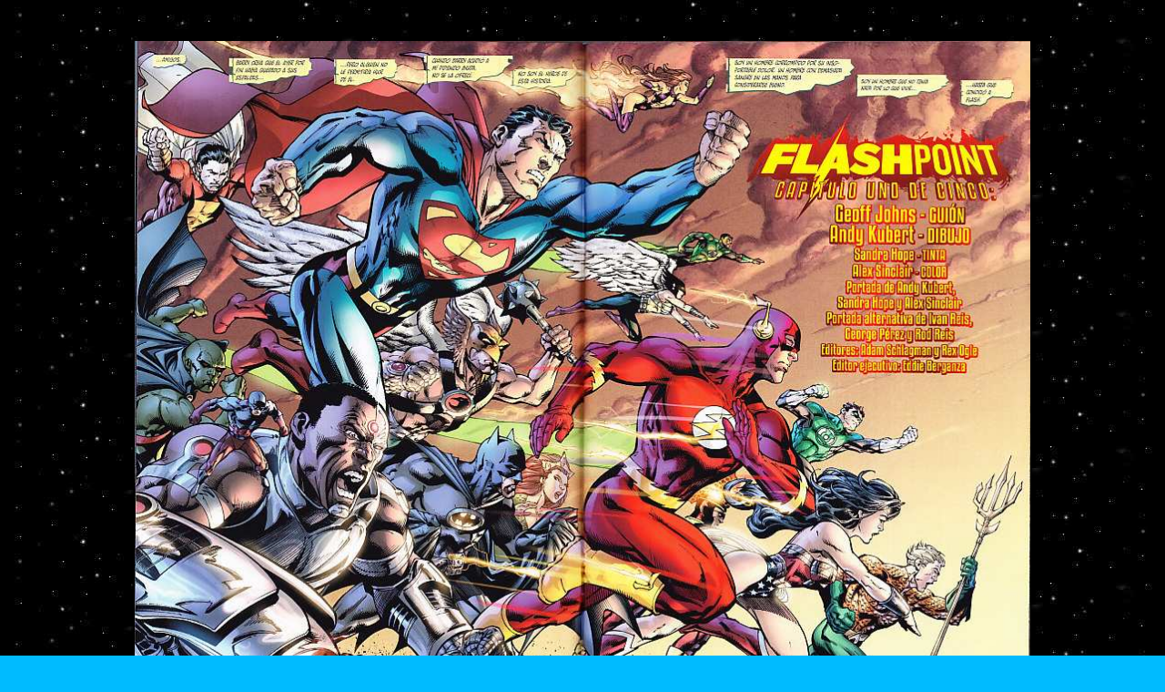

--- FILE ---
content_type: text/html
request_url: http://superman.marianobayona.com/eccediciones.htm
body_size: 20679
content:
<HTML>
<HEAD>
<TITLE>SUPERMAN PLANETA DEAGOSTINI</TITLE>
<META NAME="author" CONTENT="Mariano Bayona Estradera -">
<META NAME="authoring_tool" CONTENT="WebFacil">
<META NAME="description" CONTENT="Superman Planeta DeAgostini">
<META NAME="keywords" CONTENT="superman,clark-kent">
<META NAME="distribution" CONTENT="global">
<META NAME="resource-type" CONTENT="document">
<base target="_top">
</HEAD>
<!--    Especificaciones Iniciales de colores y fondo     -->
 
<BODY TEXT = white BGCOLOR = 00bbff LINK= yellow VLINK = aqua ALINK = aqua BACKGROUND = "bgnegro.jpg" BGPROPERTIES=FIXED>
<!--    Titulos     -->
 
<CENTER>
<TABLE WIDTH=99%>
<TR><TD>
</CENTER>


<!-- Tabla para enmarcar el titulo -->

<P><br>

<center>
<img src="flashpoint1ecci1.jpg" width=492 height=760 alt="FLASHPOINT"><img src="flashpoint1ecci2.jpg" width=492 height=760 alt="FLASHPOINT">
</CENTER><P> 

<FONT SIZE=+1 COLOR=yellow><B>
<MARQUEE BGCOLOR = red LOOP=INFINITE BEHAVIOR=SCROLL DIRECTION=LEFT>
<font color=white>Superman en ECC Ediciones</font>   
</MARQUEE><p></b>
<font color=white>
<blockquote><h4>
Esta p&aacute;gina es una continuaci&oacute;n de la anterior donde se recogen los n&uacute;meros 30 en adelante, hasta el final de la producci&oacute;n de Editorial Planeta DeAgostini en su &uacute;ltimo n&uacute;mero, el 55, pues a partir del 56 deja de ser Planeta DeAgostini para ser ECC Ediciones que por el momento va por el n&uacute;mero 58 que forma parte de la saga Flashpoint, para enlazar con la nueva etapa de DC Comics denominada "The New 52"<p>
</blockquote></h4>
<center><h3>
<a href="lastplanetadeagostini.htm">Planeta DeAgostini, n&uacute;meros 1 a 29</a>&nbsp;&nbsp;&nbsp;&nbsp;&nbsp;
<a href="lastplanetadeagostini2.htm">Planeta DeAgostini, n&uacute;meros 30 a 55</a>

</center><P>
<hr size=3 color=red><p>



<center><h2>Superman #56</h2></center><p>
<center>
<img src="ecc56.jpg" width=490 height=756 alt="SUPERMAN ECC 56">
</CENTER><P>  
<blockquote><h4>
Ya tenemos aqu&iacute; el relevo editorial para los comics de Superman en Espa&ntilde;a. Sale Planeta DeAgostini y entra ECC Ediciones de Barcelona (El Cat&aacute;logo del Comic) siguiendo con la numeraci&oacute;n y mismo formato que los n&uacute;meros precedentes, o sea, el n&uacute;mero 56 y para m&aacute;s detalle os dejo abajo las propias palabras que publica la editorial en la &uacute;ltima p&aacute;gina del cuaderno.
</blockquote></h4>
<center>
<img src="ecc56ed.jpg" width=448 height=557 alt="SUPERMAN ECC 56">
</CENTER><P> 
<blockquote><h4>
El ejemplar reproduce las aventuras procedentes de los cuadernos americanos SUPERMAN 711 y 712 as&iacute; como 4 p&aacute;ginas finales que se publicaron en el ACTION COMICS #900 de fecha de portada junio de 2011. Por cierto, que una primera diferencia, al menos de momento, es que no se indica la fecha de publicaci&oacute;n de los cuadernos americanos, cosa que Planeta DeAgostini s&iacute; hac&iacute;a y que en este caso se corresponde con julio y agosto de 2011 respectivamente. Abajo dejo las portadas originales, ordinarias y alternativas cuyo espacio viene ocupado por una breve historia en cuatro p&aacute;ginas que se public&oacute; en el <a href ="action900.htm">ACTION COMICS #900</a> de junio de 2011 y si quieres puedes entrar en el link y ver las cuatro portadas alternativas y la historia m&aacute;s curiosa del cuaderno, mucho m&aacute;s que la breve aparici&oacute;n de la Legi&oacute;n en estas cuatro p&aacute;ginas. Tambi&eacute;n contiene una p&aacute;gina con un art&iacute;culo escrito por mi amigo Javier Olivares Tolosa de Valencia, donde explica c&oacute;mo va finalizando una &eacute;poca y anuncia la pr&oacute;xima que ser&aacute; como ya sabemos "The New 52" y que podremos ver editada en Espa&ntilde;a a partir del mes de mayo de 2012. <p>
</blockquote></h4>
<center>
<img src="superman711.jpg" width=555 height=850 alt="SUPERMAN #711">&nbsp;&nbsp;&nbsp;
<img src="superman711alt.jpg" width=555 height=850 alt="SUPERMAN #711">
</CENTER><P> 
<center>
<img src="superman712.jpg" width=555 height=850 alt="SUPERMAN #712">&nbsp;&nbsp;&nbsp;
<img src="superman712alt.jpg" width=555 height=850 alt="SUPERMAN #712">
</CENTER><P> 
<hr size=3 color=brown><p>

<center><h2>Superman #57</h2></center><p>
<center>
<img src="ecc57.jpg" width=495 height=750 alt="SUPERMAN ECC 57">
</CENTER><P> 
<center><h5>Click <a href="eccbegins.htm">aqu&iacute;</a> para saber m&aacute;s</center></h5>
<hr size=3 color=red><p>


<center>
<img src="flashpoint1ecc.jpg" width=492 height=760 alt="FLASHPOINT">&nbsp;&nbsp;&nbsp;
<img src="checklistflashpoint.jpg" width=492 height=760 alt="FLASHPOINT">
</CENTER><P> 
<blockquote><h4>
De arriba a abajo podemos ver la portada del FLASHPOINT #1 de ECC Ediciones que se public&oacute; en el mes de enero de 2012 como podemos verlos en la portada de atr&aacute;s donde aparece la "CHECKLIST" con la planificaci&oacute;n de toda la saga FLASHPOINT de enero a abril para enlazar perfectamente con el comienzo de la etapa "The New 52" en Espa&ntilde;a que se lanzar&aacute; en mayo aprovechando el Sal&oacute;n del Comic de Barcelona. En este ejemplar s&oacute;lo veremos a Superman en la doble "Splash Page" con los cr&eacute;ditos de esta primera aventura y que puedes ver abajo. <p>
El cuaderno lleva un art&iacute;cuo de Fran San Rafael para introducir el tema y como se reproducen los FLASHPOINT 1 y 2 de USA, presenta el arte de esas portadas y sus alternativas. El precio del cuaderno algo m&aacute;s elevado de lo normal alegando que en su interior lleva un p&oacute;ster desplegable de cuatro p&aacute;ginas de tama&ntilde;o, que presenta por un lado el logo FLASHPOINT con una imagen de Flash y por el otro, que es el m&aacute;s bonito, la Liga de la Justicia con sus trajes de la "New 52" vi&eacute;ndose de izquierda a derecha a Aquaman, Green Lantern, Wonder Woman, Superman, Batman, Flash y Cyborg.<p>
<hr size=3 color=red><p>



<center>
<img src="flashpoint2pla.jpg" width=494 height=756 alt="FLASHPOINT #2">&nbsp;&nbsp;&nbsp;
<img src="flashpoint2plai.jpg" width=494 height=756 alt="FLASHPOINT #2">&nbsp;&nbsp;&nbsp;
</center><P>
<blockquote><h4>
ECC Ediciones contin&uacute;a publicando la saga FLASHPOINT, ahora en su n&uacute;mero 2, previo al n&uacute;mero 58 de SUPERMAN, en su planificaci&oacute;n de publicarla entera entre enero y abril de este a&ntilde;o, para enlazar de manera perfecta con su lanzamiento en el Sal&oacute;n del comic de Barcelona de la nueva etapa de la DC Comics "The New 52" que en la actualizdad lleva sus colecciones por los n&uacute;meros 7. El cuaderno se complementa con un art&iacute;culo de Fran San Rafael sobre el personaje "Superman"  con 4 p&aacute;ginas dedicadas a dise&ntilde;os a l&aacute;piz de Andy Kubert del a&ntilde;o 2010, m&aacute;s el arte de una portada alternativa del FLASHPOINT #3. 
</blockquote></h4><p>
<hr size=3 color=red><p>

<center>
<img src="flashpoint3pla.jpg" width=494 height=756 alt="FLASHPOINT #3">&nbsp;&nbsp;&nbsp;
<img src="flashpoint3pla2.jpg" width=494 height=756 alt="FLASHPOINT #3">&nbsp;&nbsp;&nbsp;
</center><P>
<blockquote><h4>
ECC Ediciones contin&uacute;a publicando la saga FLASHPOINT, ahora en su n&uacute;mero 3, previo al n&uacute;mero 58 de SUPERMAN, en su planificaci&oacute;n de publicarla entera entre enero y abril de este a&ntilde;o, para enlazar de manera perfecta con su lanzamiento en el Sal&oacute;n del comic de Barcelona de la nueva etapa de la DC Comics "The New 52" que en la actualizdad lleva sus colecciones por los n&uacute;meros 7. El cuaderno se complementa con un art&iacute;culo de Fran San Rafael sobre el personaje "Encantadora"  con 8 p&aacute;ginas dedicadas a dise&ntilde;os a l&aacute;piz de Andy Kubert del a&ntilde;o 2010, m&aacute;s el arte de una portada alternativa del FLASHPOINT #4. 
</blockquote></h4><p>
<hr size=3 color=red><p>


<center><h2>Superman #58</h2></center><p>
<center>
<img src="superman58ecc.jpg" width=492 height=760 alt="SUPERMAN 58 ECC">&nbsp;&nbsp;&nbsp;
<img src="ac900lifesupport.jpg" width=492 height=760 alt="FLASHPOINT">
</CENTER><P> 
<blockcuote><h4>
Dentro de la saga queda incluido en la "checklist
2 del mes de marzo, el cuaderno n&uacute;mero 58 de SUPERMAN, que aunque presenta el logo de la colecci&oacute;n, no aparece para nada en el interior, ya que lo que se reproduce  son los cuadernos americanos de "Flashpoint: The Canterbury Cricket #1, Flashpoint: Lois Lane and the Resistance 1 a 3 y lo mejor del cuaderno que va al final y es una historia de 10 p&aacute;ginas titulada "Soporte Vital" escrita por Damon Lindelof y dibujada por Ryan Sook y que procede de una de las variadas historias que se publicaron en el interior del ACTION COMICS 900 de fecha de portada junio de 2011 donde vemos un preludio del final de Krypton muy origianl y totalmente diferente de todo lo visto anteriormente, tanto es as&iacute; que Fran San Rafael le dedica, previo a que comience la historia, una rese&ntilde;a titulada "Un breve regreso a Krypton" donde habla de las diferentes minisagas que han habido sobre sobre Krypton enlazando con este relato del que puedes ver la &uacute;ltima p&aacute;gina, arriba, sacada del ACTION COMICS #900 siedno la imagen de Jor-El la de arriba y, l&oacute;gicamente, Kal-El, abajo. <p>
Previa a esta &uacute;ltima aventura en el cuaderno hay un articulo de dos p&aacute;ginas de Ra&uacute;l G. Perib&aacute;&ntilde;ez titulado "A quemarropa" donde nos introduce a los relatos de Flashpoint reproduciendose en una p&aacute;gina el arte para las portadas de los cuatro ejemplares de la saga Flashpoint que oresentan. El precio del cuaderno es de 6.95 con lo que vemos que no siguen con la pol&iacute;tica que anunciaban al principio de usar precios m&aacute;s bajos con la escusa de que se reproducen 4 comics USA y 10 p&aacute;ginas del ACTION COMICS #900, siendo &eacute;ste un comic de SUPERMAN donde no sale Superman, es decir, son comics de la saga Flashpoint y aprovecha este cuaderno para publicar la saga.<P>
</blockquote></h4>
<hr size=3 color=red><p>


<center>
<img src="superman59ecc.jpg" width=491 height=758 alt="SUPERMAN #59">&nbsp;&nbsp;&nbsp;
<img src="projectsuperman1x.jpg" width=491 height=758 alt=PROJECT "SUPERMAN #1">
</center>
<blockquote><h4>
El n&uacute;mero 59 de SUPERMAN publicado por ECC Ediciones, est&aacute; insertado dentro de la saga FLASHPOINT con la que DC Comics "se carga" todo el Universo DC conocido y pasa al nuevo, al llamado "The New 52" del que ya sabemos que no es m&aacute;s que una estrategia editorial para empezar desde cero todas las colecciones y tratar de salir de la crisis de ventas y ganar nuevos lectores, a riesgo de perder a los antiguos. Este ejemplar recoge tres n&uacute;meros originiles americanos, de los que al final publica el arte de las portadas sin los logos, que se editaron en USA entre agosto, septiembre y octubre de 2011 y que se continuar&iacute;a con el &uacute;ltimo n&uacute;mero de la saga FLASHPOINT, el cinco, en la que el universo cambia.<p>
Este ejemplar narra una historia alternativa sobre qu&eacute; hubiera pasado si Superman en lugar de caer en una granja de Kansas y ser recogido por Jonathan y Martha Kent, siendo educado en el bien, etc., etc., etc., ... y aqu&iacute; resulta que la nave cae en Metropolis y es cogida por el ejercito americano que convierten a Kal en un alien&iacute;gena extra&ntilde;o que conoce a un experimento que el gobierno llevaba a&ntilde;os haciendo y que se les hab&iacute;a salido de las manos, la creaci&oacute;n de un Superh&eacute;roe que estuviera bajo las &oacute;rdenes del gobierno y en ello se encuentra metido el General Sam Lane y en un momento dado Lois Lane se cuela en el proyecto y conoce a este extra&ntilde;o Superman que al final no puede impedir que Lois muera cuando el soldado universal mal creado por el gobierno se rebela. <p>
</blockquote></h4>
<center>
<img src="projectsuperman2y.jpg" width=491 height=758 alt=PROJECT "SUPERMAN #2">&nbsp;&nbsp;&nbsp;
<img src="projectsuperman3z.jpg" width=491 height=758 alt=PROJECT "SUPERMAN #3">
</center><p>
<blockquote><h4>
El cuaderno lleva un art&iacute;culo escrito por Toni Boix titulado �H&eacute;roe o soldado? donde analiza esa dicotom&iacute;a, pero en definitiva, toda la saga de FLASHPOINT dise&ntilde;ada para cambiar el Universo DC, para m&iacute; personalmente, es una gran majader&iacute;a, desagradable y come cocos con el &uacute;nico fin de llegar al cambio, un cambio que lleva ya <a href="s2012junio.htm">8 n&uacute;meros editados</a> de las cuatro colecciones que ata&ntilde;en directamente a Superman, como son JUSTICE LEAGUE, ACTION COMICS, SUPERMSN y  SUPERGIRL y que no acaba de salir adelante, con unos guiones la mayor&iacute;a de ellos muy pobres y unos dibujos irregulares que dependen de la colecci&oacute;n y del dibujante del momento y que podr&aacute; servir para los lectores nuevos pero para los de siempre, es un aut&eacute;ntico aburrimiento el que te est&eacute;n contando siempre lo mismo, con ligeras variaciones.<p>
</blockquote></h4>
<center>
<img src="flashpoint4eccp.jpg" width=491 height=758 alt=FLASHPOINT">&nbsp;&nbsp;&nbsp;
<img src="flashpoint4plai3p.jpg" width=491 height=758 alt=FLASHPOINT">
</center><p>
<blockquote><h4>
Ejemplar n&uacute;mero 5 de la saga FLASHPOINT publicado por ECC Ediciones que presenta el &uacute;ltimo ejemplar de la saga (en USA se corresponde con el n&uacute;mero 5) en el que Flash por salvar a su madre cambia la l&iacute;nea temporal y permite la entrada del nuevo Universo DC en el que vemos en la p&aacute;gina doble, la primera aparici&oacute;n de Superman con el nuevo traje dise&ntilde;ado por Jim Lee. El cuaderno se complementa con seis p&aacute;ginas escritas por la editorial para presentar al nuevo Universo "The New 52", hablando de los principales personajes y de que ser&aacute; en mayo cuando la saga aterrice en Espa&ntilde;a de manos de ECC.<p> 
</blockquote></h4>
<center>
<img src="flashpoint4plai22p.jpg" width=491 height=758 alt=FLASHPOINT"><img src="flashpoint4plai2p.jpg" width=491 height=758 alt=FLASHPOINT">
</center><p>
<hr size=3 color=red><p>

<center>
<img src="salonperiodicocat.jpg" width=876 height=620 alt="EL PERIODICO"><br>
<img src="salondiario22.jpg" width=876 height=551 alt="EL PERIODICO">
</center><p>
<blockquote><h4>
Como cada a&ntilde;o, y &eacute;ste es el n&uacute;mero 30, se celebra en la primera semana del mes de mayo, del jueves 3 al domingo 6, el Sal&oacute;n Internacional del Comic de Barcelona, que en esta oacsi&oacute;n el diario denominado "el Periodico de Catalunya" ha tenido la deferencia de ocupar toda la primera p&aacute;gina para anunciarlo, algunos articulistas dicen que para quitar hierro a las siempre malas noticias tanto pol&iacute;ticas como econ&oacute;micas. El Peri&oacute;dico se edita siempre en dos idiomas, uno con el distintivo rojo que implica que est&aacute; en castellano y otro con el distintivo azul que se&ntilde;ala que es la edici&oacute;n en catal&aacute;n. Arriba puedes ver la versi&oacute;n en castellano y abajo la parte de Superman en catal&aacute;n. La &uacute;nica variaci&oacute;n de la parte de abajo es que donde pone "informativo" en catal&aacute;n es "informatiu". Y, aunque de manera que puede pasar desapercibida, por la interrupci&oacute;n del titular, en la versi&oacute;n en castellano pone LA UE BUSCA C&Oacute;MO SUP... y en catalan pone LA UE BUSCA COM SUP.... Por supuesto que el nombre del d&iacute;a en la parte superior derecha en castellano pone ju.3 y en catalan dj.3 (Dijous = Jueves). En el interior hay una p&aacute;gina que anuncia el evento y luego dos m&aacute;s que hablan de personajes relacionados con el comic y la segunda de ellas, con foto incluida, de Miguel Angel Sep&uacute;lveda que es quien ha dibujado la portada del diario y Santiago Arcas que es quien la ha coloreado, inspirada en los nuevos personajes de la "New 52" y el de Superman, tal como aparece en los primeros n&uacute;meros de la revista ACTION COMICS.<p> 
</blockquote></h4>
<center>
<img src="salonperiodicoencatalan.jpg" width=876 height=620 alt="EL PERIODICO">
</center><p>
<blockquote><h4>
Aunque todav&iacute;a no he asistido al Sal&oacute;n, ser&iacute;a la vez n&uacute;mero 30 pues comenc&eacute; a asistir desde la primera vez, bajo el punto de vista del coleccionista, si vives en Barcelona y como siempre digo, poca cosa vas a encontrar que no est&eacute; en el Mercado de San Antonio los domingos o en cualquiera de las muchas librer&iacute;as especializadas en comics que hay en la Ciudad Condal. A mi personalmente, este a&ntilde;o s&oacute;lo me interesaba un comic que es el de la Liga de la Justicia n&uacute;mero 1 publicado por ECC Ediciones y ya me lo he comprado en la librer&iacute;a que tengo al lado de casa y adem&aacute;s con descuento. Abajo puedes ver las portadas del mismo.<p> 
</blockquote></h4>
<center>
<img src="ll1n52ecc.jpg" width=492 height=756 alt="LIGA DE LA JUSTICIA 1">&nbsp;&nbsp;&nbsp;
<img src="jlieccback.jpg" width=492 height=756 alt="LIGA DE LA JUSTICIA 1">
</center><p>
<blockquote><h4>
El cuaderno reproduce el n&uacute;mero 1 USA  de la colecci&oacute;n JUSTICE LEAGUE que es la de comienzo a la nueva etapa denominada "The New 52" y que ya sabemos que en USA llevan 8 n&uacute;meros publicados de todas las nuevas colecciones. Los que segu&iacute;s esta p&aacute;gina habr&eacute;is podido ver las 8 portadas diferentes que se han publicado en America de este ejemplar <a href="s2012.htm">aqu&iacute;</a> as&iacute; c&oacute;mo rese&ntilde;as de todos los ejemplares que han salido hasta el momento. El cuaderno de ECC lleva 4 p&aacute;ginas de presentaci&oacute;n de personajes, as&iacute; como palabras de presentaci&oacute;n de Fran San Rafael.<p> 
</blockquote></h4>
<center>
<img src="superman1eccn52.jpg" width=492 height=756 alt="SUPERMAN 1">&nbsp;&nbsp;&nbsp;
<img src="superman1eccn52back.jpg" width=492 height=756 alt="SUPERMAN 1">
</center><p>
<blockquote><h4>
Acabo de regresar de hacerle una visita al Sal&oacute;n del Comic y para m&iacute;, lo &uacute;nico interesante es que he tenido ocasi&oacute;n de conocer a Dar&iacute;o Arca que es el director de Dolmen Editorial, que ha publicado el libro <a href="http://elguerrerodelantifaz.marianobayona.com/elantifazdelguerrero.htm">"El Antifaz del Guerrero"</a> basado en mis p&aacute;ginas web de "El Guerrero del Antifaz", comic aut&oacute;ctono espa&ntilde;ol por antonomasia y del que el s&aacute;bado 5 de mayo haremos una presentaci&oacute;n con Diego Matos que es quien, bas&aacute;ndose en mis p&aacute;ginas web y otras aportaciones suyas, hemos dado a luz a trav&eacute;s de Dolmen al mencionado libro. <p>
Como cada a&ntilde;o, el inter&eacute;s a nivel de stands es un poco nulo para m&iacute; porque al vivir en Barcelona, dispongo de todo el material que se pueda ver en el Sal&oacute;n y con el Mercado de San Antonio al lado de casa, a&uacute;n m&aacute;s.  El stand m&aacute;s visitado, al menos en el momento en que yo he estado, ha sido el de ECC Ediciones con la presentaci&oacute;n de sus n&uacute;meros uno de la "New 52" y he visto, pues esta ma&ntilde;ana en la librer&iacute;a se me ha pasado desapercibido, el n&uacute;mero uno de SUPERMAN de ECC, que reproduce los n&uacute;meros 1 y 2 de ACTION COMICS de octubre 2011 en USA y que lleva en el interior el arte de las portadas ordinarias y alternativas y un art&iacute;culo de dos p&aacute;ginas de David Fern&aacute;ndez, redactor de art�culos de los comics de la DC para ECC Ediciones con el t&iacute;tulo "H&eacute;roe del pueblo. Hombre del ma&ntilde;ana".<p>
La exposici&oacute;n de personajes cl&aacute;sicos que hay cada a&ntilde;o, le ha correspondido a originales de p&aacute;ginas de <a href="http://es.wikipedia.org/wiki/Little_Nemo_in_Slumberland">"Little Nemo"</a> de Winsor McCay, y por supuesto siempre hay exposiciones de p&aacute;ginas de varios autores y dem&aacute;s actos que siempre se realizan en torno al mundo de las editoriales, contratos, negocios, y dependiendo del d&iacute;a puede haber alg&uacute;n autor firmando aut&oacute;grafos.<p>
Este a&ntilde;o, a la entrada, no hab&iacute;a el t&iacute;pico librito tama&ntilde;o de Comic Book acerca de todas las actividades que se realizan durante estos cuatro d&iacute;as en el Sal&oacute;n y en su lugar han puesto un desplegable de bolsillo. En el Stand de ECC se pod&iacute;an recoger peque&ntilde;as im&aacute;genes impresas a un tama&ntilde;o de media cuartilla con cada uno de los personajes de DC Comics de los que aparecen su n&uacute;mero 1. Puedes ver las im&aacute;genes abajo.<p>  
</blockquote></h4>
<center>
<img src="folletosalon.jpg" width=395 height=565 alt="FOLLETO SALON DEL COMIC">&nbsp;&nbsp;&nbsp;
<img src="entradasaln.jpg" width=219 height=565 alt="FOLLETO SALON DEL COMIC">&nbsp;&nbsp;&nbsp;
<img src="30salndelcomic2.jpg" width=375 height=565 alt="FOLLETO SUPERMAN 1">
</center><p>
<hr size=3 color=red><p>


<center>
<img src="pachecotomoeec.jpg" width=512 height=777 alt="SUPERMAN">
</center><P>
<center><h4>Click <a href="pachecotomoecc.htm">aqu&iacute;</a> para ver rese&ntilde;a del tomo</h4></center><p>
<hr size=3 color=red><p>

<center>
<img src="superman2ecc.jpg" width=492 height=754 alt="MAN OF STEEL">&nbsp;&nbsp;&nbsp;
<img src="action4new52b.jpg" width=495 height=760 alt="ACTION COMICS #4">
</center><P>
<blockquote><h4>
Portada del ejemplar SUPERMAN #2 de ECC Ediciones que reproduce en su interior los ejemplares ACTION COMICS 3 y 4 americanos, reproduciendo como portada la ordinaria del ACTION COMICS #4 americano. Se reproduce a continuaci&oacute;n un art&iacute;culo ilustrado de 8 p&aacute;ginas en el que se explica la gestaci&oacute;n del ACTION COMICS #1 y #2 recogido del tomo con tapa dura que acaba de salir en USA con los primeros ejempares de ACTION COMICS encuadernados para a quellos que les gusta coleccionar Superman en tomos, por sagas. El art&iacute;culo se titula "Entrando en Acci&oacute;n" y como subt&iacute;tulo: Un vistazo exclusivo entre bambalinas a la creaci&oacute;n de ACTION COMICS n&uacute;ms. 1 y 2 USA (Superman n&uacute;m. 1) de la mano de Grant Morrison y Rag Morales". En esta ocasi&oacute;n no reproducen las portadas ordinarias y alternativas de los mencionados ejemplares (salvo el de la portada del cuaderno). Es una pena porque se pierden portadas muy bonitas como podemos ver abajo.<p>  
</blockquote></h4>
<CENTER>
<img src="actioncomics3elec1.jpg" width=495 height=760 alt="ACTION COMICS #3">&nbsp;&nbsp;&nbsp;
<img src="actioncomics3elec2.jpg" width=495 height=760 alt="ACTION COMICS #3">
</center><P>
<center>
<img src="action4neusa.jpg" width=495 height=760 alt="ACTION COMICS #4">&nbsp;&nbsp;&nbsp;
<img src="action4new52b.jpg" width=495 height=760 alt="ACTION COMICS #4">
</CENTER><p>
<hr size=3 color=red><p>

<center>
<img src="superman3ecc.jpg" width=496 height=762 alt="SUPERMAN #3 ECC">&nbsp;&nbsp;&nbsp;
<img src="action8paraeccb.jpg" width=496 height=762 alt="ACTION COMICS 38">
</center><P>
<BLOCKQUOTE><H4>
Ha salido a la venta el n&uacute;mero 3 de la colecci&oacute;n de SUPERMAN de ECC con una portada correspondiente a la versi&oacute;n ordinaria del ACTION COMICS #8. Debajo podemos ver el dibujo del arte de la portada del ACTION COMICS #8 versi&oacute;n alternativa y m&aacute;s abajo lo mismo con el dibujo del arte de la portada del ACTION COMICS de ECC y al lado la versi&oacute;n ameriana del n&uacute;mero 7.<p>
</BLOCKQUOTE></H4>
<center>
<img src="superm3ecci.jpg" width=496 height=762 alt="SUPERMAN #3 ECC">&nbsp;&nbsp;&nbsp;
<img src="action8paraecca.jpg" width=496 height=762 alt="ACTION COMICS 38">
</center><P>
<BLOCKQUOTE><H4>
Hasta aqu&iacute; aparentemente no hay ning&uacute;n problema, el cuaderno avisa en la contraportada, como es habitural que este ejemplar reproduce los ACTION COMICS 7 y 8 de la versi&oacute;n americana aunque dice que son de 2011, cuando en realidad el ACTION COMICS #7 es de mayo de 2012 y el ACTION COMICS #8 de junio del mismo a&ntilde;o.
El cuaderno de ECC lleva un art&iacute;culo de David Fern&aacute;ndez titulado "Construyendo el futuro sin perder de vista el pasado" en el que explica las maravillas de Grant Morrison para conseguir esta dif&iacute;cil tarea.<p>
</BLOCKQUOTE></H4>
<center>
<img src="superman3ecci3.jpg" width=496 height=762 alt="SUPERMAN #3 ECC">&nbsp;&nbsp;&nbsp;
<img src="superman3ecci2.jpg" width=496 height=762 alt="ACTION COMICS 38">
</center><P>
<BLOCKQUOTE><H4>
El problema o la curiosidad llega cuando  de pronto caemos en la cuenta de que si es el n&uacute;mero 3 de la colecci&oacute;n, deber&iacute;a de reproducir los numeros 5 y 6 y no el 7 y el 8. Comprobando p&aacute;gina a p&aacute;gina con la versi&oacute;n original americana, efectivamente reproduce los n&uacute;meros 7 y 8 pero entonces, �D&oacute;nde se han quedado los n&uacute;meros 5 y 6 con la destrucci&oacute;n de Krypton y siguiendo?. Pues creo que ha sido un error de la editorial que s&oacute;lo lo podr&aacute; corregir si en el n&uacute;mero 4 saca los ejemplares 5 y 6 de ACTION COMICS y una notita de disculpa. Y por si alguien quiere leer un poco de que van los n&uacute;meros 5 y 6 para poder entender mejor el contenido de este ejemplar que son los 7 y 8 de ACTION, abajo dejo las rese&ntilde;as efectuadas en su momento. Claro, que el arco argumental de los n&uacute;meros 5 y 6 es independiente y posiblemente se lo hayan saltado para darle m&aacute;s coherencia en Espa&ntilde;a, aunque se corre el peligro, como ha sido costumbre en este pa&iacute;s hasta el momento, que se pierdan esos dos cuadernos.<p>
</BLOCKQUOTE></H4>
<blockquote><h4>
<font color=gold>
ACTION COMICS #5<br>
"Rocket Song"<br>
Grant Morrison (Writer)<br>
Andy Kubert (Artist)<br>
Jesse Delperdang (Colorist)<p>
</font>
</blockquote></h4>

<center>
<img src="actioncomics5n52.jpg" width=495 height=760 alt="ACTION COMICS #5">&nbsp;&nbsp;&nbsp;
<img src="ac5alternate.jpg" width=495 height=760 alt="ACTION COMICS #5">
</CENTER><P>  

<blockquote><h4>
Portada ordinaria y alternativa de Rag Morales (con Krypto) del ACTION COMICS #5 que lleva, como se acostumbra ahora, dos aventuras dibujadas por diferentes equipos y la segunda es una ampliaci&oacute;n que explica cuestiones de la primera. El cuaderno dependiendo de qu&eacute; paginas y vi&ntilde;etas est&aacute; regular y otras con un dibujo mediocre y que introduce misterio en base a que no se entiende bien qu&eacute; ocurre porque el dibujo no ayuda, no se sabe muy bien qu&eacute; es lo que est&aacute;s viendo y no lo explican con claridad, al menos para m&iacute;. El comienzo, tal como ya expliqu&eacute; cuando puse un avance de la portada y las 4 primeras p&aacute;ginas (que vuelvo a colocar aqu&iacute;), recoge el final de Krypton y la imposibilidad de huir entrando en la Zona Fantasma, idea que se le ha ocurrido a Jor-El pero al ver que los criminales le est&aacute;n esperando para matarlo desiste de la idea. El portal se abre y una zarpa intenta salir de la Zona Fantasma pero el perro Krypto se lanza y al morder la zarpa es atra&iacute;do hacia el interior de la Zona pero no queda claro si entra o no.<p>
El siguiente intento de Jor-El y Lara es usar una nave de prueba. Jor-El se lamenta de que no le hayan cre&iacute;do cuando avis&oacute; de la posibilidad de que el planeta estallara, pero ahora ya est&aacute;n en los &uacute;ltimos momentos y en la peque&ntilde;a nave de prueba s&oacute;lo cabe Kal-El, aunque Lara le dice que ella no hubiera ido pues desea permanecer con su esposo hasta la muerte.<p>
</blockquote></h4>
<center>
<img src="actioncomics5n52sp1.jpg" width=495 height=760 alt="ACTION COMICS #5"><img src="actioncomics5n52sp2.jpg" width=495 height=760 alt="ACTION COMICS #5">
</CENTER><P>  
<blockquote><h4>
Comienza globos de texto en color azul que es la voz del ordenador de la nave (visto para quien se acuerde en el ACTION COMICS #2) y son esos textos propios de un ordenador los que van explicando las im&aacute;genes de la salida de la nave que lleva a Kal-El fuera del peligro de la explosi&oacute;n planetaria. La doble "Splash Page" con esa imagen que tambi&eacute;n es bonita y espectacular, no tanto como las anteriores que puse del mes de diciembre.<p>  
</blockquote></h4>
<center>
<img src="actioncomics5ne1.jpg" width=660 height=1014 alt="ACTION COMICS #5">
</center><p>
<center>
<img src="actioncomics5ne2.jpg" width=660 height=1014 alt="ACTION COMICS #5">
</center><p>
<center>
<img src="actioncomics5ne3.jpg" width=660 height=1014 alt="ACTION COMICS #5">
</center><p>
<center>
<img src="actioncomics5ne4.jpg" width=660 height=1014 alt="ACTION COMICS #5">
</center><p>
<blockquote><h4>
Vemos pues el final de Krypton narrado de una manera bastante fr&iacute;a, no se menciona como en otras ocasiones, que Jor-El ya ten&iacute;a previsto enviarlo a la Tierra, ni que tendr&aacute; poderes por el Sol amarillo, &uacute;nicamente Jor-El menciona que como la nave lleva tecnolog&iacute;a de Brainiac y &eacute;ste busca mundos donde la gravedad sea floja, eso podr&iacute;a permitirle volar. Dos p&aacute;ginas del vuelo de Kal-El hasta la Tierra en cuyas vi&ntilde;etas, como dec&iacute;a antes, s&oacute;lo "se oye" la voz mecanizada del ordenador de la nave localizando el planeta y fallando los sistemas y la nave cayendo.<p>
Enlazamos con la escena de Martha y Jonathan Kent que est&aacute;n en el fr&iacute;o de la noche y Martha se lamenta de que ha perdido a su hijo y la posibilidad de tener una familia, cuando ven el objeto incandescente caer y al acercarse ven que hay un ni&ntilde;o y Martha piensa que es una nave rusa.<p>
El ej&eacute;rcito ha localizado la nave y la rodea con helic&oacute;pteros y soldados y se sigue oyendo la voz del ordenador de la nave que analiza todo y a los terr&iacute;colas los trata de monos con bombas con sus imb&eacute;ciles opiniones calificando a los soldados como guerreros tribales.<p>
Los soldados quieren detener a Jonathan y Martha Kent dici&eacute;ndoles que se vayan pues ha habido una accidente qu&iacute;mico, cosa que Jonathan no se cree y les dice que miren detr&aacute;s del cami&oacute;n y vemos lo que queramos ver, un cordero vendado o no se sabe qu&eacute; porque no lo dicen, pero recuerda (para quien se acuerde) el animal que le ense&ntilde;aron a Superman en el ACTION COMICS #2 cuando lo est&aacute;n estudiando y le preguntan si es como ese animal en su estado natural. Las vi&ntilde;etas inferiores de esta p&aacute;gina son penosas con un dibujo esquem&aacute;tico muy malo.<p>
Un par de vi&ntilde;etas que nos retrotraen al ACTION COMICS #2 en el momento en que Superman descubre la nave de Krypton y le dice que espere que volver&aacute; a por ella y siguen 4 p&aacute;ginas con dibujos que no aclaran muy bien lo que estamos viendo y que por la &uacute;ltima p&aacute;gina de la aventura que vemos abajo sabemos que son el "ej&eacute;rcito anti-Superman" 
</blockquote></h4>
<center>
<img src="actioncomics5n52i1.jpg" width=495 height=760 alt="ACTION COMICS #5">&nbsp;&nbsp;&nbsp;
<img src="ac5n52final.jpg" width=495 height=760 alt="ACTION COMICS #5">
</CENTER><P>  
<blockquote><h4>
En la siguiente p&aacute;gina, sin explicaciones claras se dice que el Colector de Mundos (suponemos que Brainiac) ha llegado a la Tierra y ha hecho lo que ten&iacute;a que hacer y despu&eacute;s de eso todo es diferente y la semilla de Krypton crece y empieza la era de los superhumanos y nuevas e inimaginables maldades.  &#161;Misterio! Cuatro personajes que se distinguen porque los bocadillos de texto son de cuatro colores diferentes, cuatro que son malvados y odian a la casa de El, tratan de apoderarse del artefacto mec&aacute;nico que hay en el interior de la semilla pero algo pasa y lo pierden y de all&iacute; saltamos a la p&aacute;gina en la que se dice que son el ej&eacute;rcito anti-superman. Los cuadros azules con texto dicen: "Esta es la historia de la misi&oacute;n y su conclusi&oacute;n. La m&aacute;quina que era mi coraz&oacute;n y mi fuente de poder, sin ella estoy condenado a morir y cuado eso ocurra tambi&eacute;n morir&aacute; la Tierra". �Misterio! (NOTA: Las palabras &#161;Misterio! las pongo yo, no salen en el comic).<p>
La siguiente aventura titulada "Baby Steps" nos muestra la boda de Jonathan y Martha Kent y sus problemas para tener hijos. Dura 8 p&aacute;ginas dibujadas por Jos&eacute; Villarubia (dibujo mediocre) y vamos viendo c&oacute;mo van perdiendo la esperanza de tener hijos con el paso de los a&ntilde;os ni siquiera in vitro o adoptando porque es demasiado caro. Incluso van a una iglesia y piden consuelo a un sacerdote que les anima diciendo que los grandes profetas de la Biblia tambi&eacute;n tuvieron problemas para tener hijos, los tuvieron de mayores y que no se preocupen porque deben de estar destinados por Dios a alguna misi&oacute;n importante. Esto les consuela y aunque siguen intentando adoptar, o incluso Martha dice que si tienen que robar un banco para tenr dinero y conseguir el hijo o Jonatahn lo de vender la granja, pero en la &uacute;ltima vi&ntilde;eta vemos la nave de Kal-El que se acerca a su destino.<p> 
Cuaderno irregular, con fragmentos que retrotraen al ACTION COMICS #2, con dibujos a veces muy mediocres que no ayudan a entender los textos. Portada y "Splash Page" muy bonitas. Fr&iacute;a la presentaci&oacute;n del final de Krypton y curiosa la ampliaci&oacute;n de la vida sexual de Jonathan y Martha Kent con inclusi&oacute;n de momentos en que la Biblia se hace presente, no pod&iacute;a faltar dentro de la cultura norteamericana.
</blockquote></h4>
<hr size=3 color=red><p>
<blockquote><h4>
<font color=gold>
ACTION COMICS #6<br>
"When Superman Learned to Fly"<br>
Grant Morrison (Writer)<br>
Andy Kubert (Penciller)<br>
John Dell (Inker)<br>
Brad Anderson (Colorist)<p>
</font>
</blockquote></h4>
<center>
<img src="actioncomics6n52alt.jpg" width=496 height=758 alt="SUPERBOY #6">
</CENTER><P> 
<center><h5>Otra portada nueva para el ACTION COMICS #6</h5></center><p>
<center>
<IMG SRC="actioncomics6n52.jpg" width=496 height=763 alt="ACTION COMICS #6">&nbsp;&nbsp;&nbsp;
<IMG SRC="actioncomics6combo.jpg" width=496 height=763 alt="ACTION COMICS #6">
</center><P>
<blockquote><h4>
Edici&oacute;n ordinaria en papel y versi&oacute;n "Combo-Pack" con el c&oacute;digo para adquirir la versi&oacute;n digital en la contraportada de atr&aacute;s. Como en todos los ACTION COMICS a partir del n&uacute;mero 4, el cuaderno  se compone de dos aventuras, la primera de 20 p&aacute;ginas y la segunda que es una ampliaci&oacute;n de alguna tem&aacute;tica propia de la Leyenda del Hombre de Acero en cuanto a su juventud, al menos de momento y dibujada y escrita por otro equipo creativo en 7 p&aacute;ginas. El resto son de propaganda de otros comics de la casa. La aventura principal est&aacute; escrita por Grant Morrison, dibujada por Andy Kubert, entintada por Jophn Dell y coloreada por Brad Anderson. Mientras que la segunda est&aacute; escrita por Sholly Fish dibujada y entintada por Chriscross y coloreada por Jos&eacute; Villarubia. <p> 
La primera aventura trata de la ayuda que Superman recibe de parte de la Legi&oacute;n de Superh&eacute;rore para salvar el coraz&oacute;n de su nave que le trajo a la Tierra y salvarle a &eacute;l del ataque del ej&eacute;rcito Anti-Superman. Eso es algo que consiguen y para ello Saturn Girl ha tenido que usar su telepat&iacute;a y hemos visto momentos del pasado de Superman como Clark Kent, de cuando salv&oacute; a su padre de un toro desbocado o del momento en que conoci&oacute; primera vez a la Legi&oacute;n. Superman ha pasado por momentos de peligro pero la Legi&oacute;n le ha salvado. La segunda aventura con un dibujo muy inferior simplemente nos presenta escenas del pasado de Clark Kent, con sus amigos Pete Ross y Lana Lang que ambos conocen de sus habilidades. <p> 
La primera aventura est&aacute; mejor dibujada pero es m&aacute;s compleja de entender y algo aburrida. La segunda es excesivamente sencilla y da por supuesto que todo el mundo ya sabe quien es Lana Lang y Pete Ross. Portada muy inarm&oacute;nica, desagradable y sigue siendo para mi un comic prescindible totalmente si lo consideramos dentro de la "New 52" que deber&iacute;a de ser algo m&aacute;s elevado en todos los sentidos.<p>
</blockquote></h4>
<center>
<IMG SRC="actioncomics6n52i1.jpg" width=496 height=763 alt="ACTION COMICS #6">&nbsp;&nbsp;&nbsp;
<IMG SRC="actioncomics6n52i2.jpg" width=496 height=763 alt="ACTION COMICS #6">
</center><P>
<hr size=3 color=red><p>


<center>
<img src="superman4ecc.jpg" width=492 height=758 alt="SUPERMAN #4 ECC">
</center><P>
<blockquote><h4>
SUPERMAN #4 de ECC Ediciones que reproduce los n&uacute;meros 5 y 6 de ACTION COMICS, en esta ocasi&oacute;n sin ning&uacute;n tipo de matrial a&ntilde;adido, como arte de las portadas o alg&uacute;n art&iacute;culo. La portada se corresponde con la del ACTION COMICS #5 y abajo puedes ver la portada ordinaria americana m&aacute;s la alternativa. En la p&aacute;gina de <a href="aaaaaajulio2012.htm">julio</a> est&aacute;n puestas las rese&ntilde;as de los ACTION COMICS 5 y 6.<p>
</blockquote></h4> 
<center>
<img src="actioncomics5n52.jpg" width=495 height=760 alt="ACTION COMICS #5">&nbsp;&nbsp;&nbsp;
<img src="ac5alternate.jpg" width=495 height=760 alt="ACTION COMICS #5">
</CENTER><P>  
<hr size=3 color=red><p>

<center>
<img src="superman5ecc.jpg" width=492 height=755 alt="SUPERMAN">&nbsp;&nbsp;&nbsp;
<img src="superman1nuevo.jpg" width=495 height=764 alt="SUPERMAN #1">
</center><P>
<blockquote><h4>
ECC Ediciones en su n�mero 5 deja la publiaci&oacute;n de los primeros ejemplares de la colecci&oacute;n ACTION COMICS y pasa a publicar los ejemplares de la colecci&oacute;n SUPERMAN, en este caso el cuaderno reproduce los n�meros 1 y 2 norteamerianos cuyas rese&ntilde;as y portada puedes ver m&aacute;s abajo. En la portada alternativa del n�mero 1 norteamericano vemos como lo dibujan con calz&oacute;n aunque pintado de color azul. M&aacute;s abajo podemos ver que la portada de atr&aacute;s del n�mero 1 lleva un anuncio a toda p&aacute;gina con la imagen del Superman cl&aacute;sico. El cuaderno de ECC lleva �nicamente el arte de la portada del n�mero 2 y un art&iacute;culo de presentaci&oacute;n de dos tercios de p&aacute;gina escito por mi amigo <a href="http://www.supermanjaviolivares.net/">Javier Olivares Tolosa</a> con una estupenda s&iacute;ntesis biogr&aacute;fica suya que reproduzco debajo:<p>
</blockquote></h4>
<center>
<img src="biojavier2.jpg" width=1025 height=104 alt="SUPERMAN #1">
</center><P>

<center>
<img src="s1e00111.jpg" width=495 height=764 alt="SUPERMAN #1">&nbsp;&nbsp;&nbsp;
<img src="s1e00112.jpg" width=495 height=764 alt="SUPERMAN #1">
</CENTER><P>
<center>
<img src="superman1n52a.jpg" width=492 height=761 alt="SUPERMAN"><img src="superman1n52tra.jpg" width=492 height=761 alt="SUPERMAN">
</CENTER><p>
<blockquote><h4>
Arriba podemos ver las portadas delantera y trasera del SUPERMAN #1 de la etapa que DC Comics denomina "The New 52" en su versi&oacute;n ordinaria en papel. Ejemplar escrito por George P&eacute;rez y dibujado en l&aacute;piz y tinta por Jes&uacute;s Merino. Vemos la portada dibujada por George Perez y al lado, con el cuaderno abierto, la portada de atr&aacute;s con un anuncio utilizando el Superman cl&aacute;sico. El nuevo traje a&uacute;n se puede aguantar en la portada, pero en el interior se ve horrible, salvo en las p&aacute;ginas en las que por la posici&oacute;n de Superman o porque se le ve de lejos, quedan disimulados los cambios. No obstante, como vemos por el "truco" de la portada de atr&aacute;s, en el interior del cuaderno se repite la historia. Aqu&iacute; os pongo las p&aacute;ginas tal cual aparecen, una al lado de la otra, la historia con el horrible nuevo traje y al lado una p&aacute;gina de publicidad con el traje cl&aacute;sico. Esto ya lo he comentado muchas veces, es una t&aacute;ctica usada por la DC Comics para su hipnotismo colectivo de imponer ideas nuevas mezcl&aacute;ndolas en un principio con las antiguas. En esta historia que se desarrolla en 25 p&aacute;ginas, hay cuatro m&aacute;s (incluida la portada de atr&aacute;s) para compensar el impacto del desagradable nuevo aspecto de Superman.<p>

La trama de este comic no es tampoco novedosa pues recurre a aspectos que ya se tocaron a principios de los a&ntilde;os 70, como es la compra del Daily Planet por la Galaxy Comunications Company, ahora Planet Global Network, con Morgan Edge como presidente, s&oacute;lo que aqu&iacute; nos presentan un Morgan Edge de raza negra. Como se desarrolla en una ciudad supermoderna, en la que los dispositivos electr&oacute;nicos y las redes sociales como Twiter se mencionan y usan para darle m&aacute;s realismo actualizado, vemos que el edificio del Daily Planet ha quedado viejo y asistimos a su demolici&oacute;n viendo el supergigante rascacielos que es a partir de ahora el Nuevo Daily Planet. <p>

El comic contiene gran cantidad de dial&oacute;go y mucho para leer, demasiado, y asistimos a las variaciones de que Morgan Edge le da poderes totales a Lois Lane en lo referente a redacci&oacute;n y art&iacute;culos que haga para la cadena de televisi&oacute;n (En la etapa O'Neil era Clark el que los ostentaba) mientras que ahora Kent permanece fiel a la tradici&oacute;n del antiguo Daily Planet y es quien firma los art&iacute;culos de las aventuras de Superman. Lo m&aacute;s importante, que ocurre al final, es que vemos que Lois Lane tiene una pareja llamado Jonathan y que trabaja en el Planet y que a Clark lo considera simplemente un compa&ntilde;ero de trabajo y en su opini&oacute;n bastante solitario, como el mismo Clark descubre una d&iacute;a que va a ver a Lois a su apartamento y la sorprende con su pareja y al irse oye con su supero&iacute;do lo que Lois opina de &eacute;l.<p>

El centro del cuaderno est&aacute; ocupado en la pelea de Superman con un ser de fuego que pretende incendiar Metropolis y que ha surgido ante el llamado con una gigantesca trompa de otro ser misterioso que como veremos abajo, si quires saber m&aacute;s de &eacute;l hay que comprarse otro comic de otra colecci&oacute;n. Me sigue decepcionando "The New 52" con Superman, pese a que el dibujo es bueno, menos el del nuevo traje de Superman que es muy desagradable, utilizando ideas ya usadas en el pasado y con una historia que s&oacute;lo tiene de sorprendente y para mal, el cambio en la relaci&oacute;n Lois-Clark. <p>
</blockquote></h4>

<center>
<img src="superman1n52sp.jpg" width=492 height=761 alt="SUPERMAN"><img src="superman1n52p1.jpg" width=492 height=761 alt="SUPERMAN">
</CENTER><p>
<blockquote><h4>
Observar en el dibujo de anuncio de la New York comic.con, que el Superman que hay es el nuevo, pero est&aacute; dibujado en una posici&oacute;n en que no se ve que no lleva el calz&oacute;n rojo y el ment&oacute;n tapa casi por completo el cuello alto del nuevo traje. Es decir, que est&aacute; dibujado de manera que a primera vista parece que sea el Superman cl&aacute;sico de siempre. Se detecta que es el nuevo &uacute;nicamente por las marcas de rayas que hay en el traje. Tambi&eacute;n el peinado y la cara que tiene se corresponde m&aacute;s con el cl&aacute;sico que con la cara "amuchachada" del nuevo.
</blockquote></h4>

<center>
<img src="superman1n52i1.jpg" width=492 height=761 alt="SUPERMAN"><img src="superman1n52p2.jpg" width=492 height=761 alt="SUPERMAN">
</CENTER><p>
<blockquote><h4>
Esta p&aacute;gina de anuncio que hace ya varios ejemplares en la que aparece insertada, ya comentamos tambi&eacute;n desde la primera vez que sali&oacute;, que est&aacute;n dibujados varios supermanes cl&aacute;sicos, junto con una imagen del nuevo para as&iacute; ir preparando de manera subconsciente, la mente del lector. La "comedura de coco" que siempre realiza DC Comics en estos casos. 
</blockquote></h4>

<center>
<img src="superman1n52i2.jpg" width=492 height=761 alt="SUPERMAN"><img src="superman1n52p3.jpg" width=492 height=761 alt="SUPERMAN">
</CENTER><p>
<blockquote><h4>
En la p&aacute;gina 8 que podemos ver arriba, aparece un extra&ntilde;o ser tocando una especia de trompa gigante y que si quiers saber de qu&eacute; va, te dicen que lo mires en el ejemplar "STORMWATCH #1". Otra forma de intentar hacer gastar dinero y de vender ejemplares.
</blockquote></h4><br>

<CENTER>
<img src="superman2n52oct26.jpg" width=491 height=761 alt="SUPERMAN #2">&nbsp;&nbsp;&nbsp;
<img src="superman2n52spoct26.jpg" width=491 height=761 alt="MAN OF STEEL">
</center><P>

<center>
<img src="jl5ecc.jpg" width=492 height=760 alt="JUSTICE LEAGUE #5">&nbsp;&nbsp;&nbsp;
<img src="jl5c531.jpg" width=492 height=760 alt="JUSTICE LEAGUE #5">
</center><P>
<blockquote><h4>
N&uacute;mero 5 de ECC Ediciones de la LIGA DE LA JUSTICIA que reproduce el mismo n&uacute;mero 5 norteamericano, cuyas portadas y rese&ntilde;a puedes ver aqu&iacute; mismo (abajo). El cuaderno de ECC dedica dos p&aacute;ginas para la ficha de la Wonder Woman de la "New 52", dos para Aquaman, dos para Cyborg, una p&aacute;gina para la portada altrnativa de Eric Basaldua, una con un art&iacute;culo de Fran San Rafael sobre el <a href="http://supermanforever.marianobayona.com/jkirby.html">"Cuarto Mundo"</a> de Jack Kirby y un par de p&aacute;ginas con entrevista a los autores de "Yo, Vampiro".<p> 
</blockquote></h4>
<center>
<img src="jl5c511.jpg" width=496 height=762 alt="JUSTICE LEAGUE #5">&nbsp;&nbsp;&nbsp;
<img src="jl5c521.jpg" width=496 height=762 alt="JUSTICE LEAGUE #5">
</CENTER><P> 
<blockquote><h4>
JUSTICE LEAGUE #5 de fecha de portada marzo de 2012 (vemos las portadas con c&oacute;digos 00511, 00521 y 00531). Con gui&oacute;n de Geoff Johns, dibujo de Jim Lee, tintas de Williams, Hope, Irwin & Weems y coloreado por Alex Sinclair with Gabe Eltaeb & Tony Avina, es decir, que en el arte han intervenido 8 personas, realizando el t&iacute;pico cuaderno de la JUSTICE LEAGUE en su etapa "The New 52", es decir, siguen los dibujos atractivos que salen de los l&aacute;pices de Jim Lee, pero ya vemos que retocados por 7 personas para contar una historia que sigue siendo floja, como en los cuatro cuadernos anteriores, aunque es posible que guste a muchas personas porque s&oacute;lo va de peleas, de luchas del equipo que a&uacute;n no se ha consolidado como JUSTICE LEAGUE y que luchan contra Darkseid.<p>
En esta ocasi&oacute;n Darkseid lanza sus rayos omega contra Superman y Flash, &eacute;ste los evita pero a Superman le aciertan y un parademonio lo traslada a trav&eacute;s del portal a Apokolips. Green Lantern se enfrenta a Darkseid y sale herido pero quiere continuar la lucha. Batman lo detiene se quita la m&aacute;scara, le dice que se llama Bruce Wayne y le cuenta que de peque&ntilde;o vio morir a sus padres a manos de un asesino y desde entonces se dedica a luchar por la justicia y le explica que deben de formar un equipo ya que todos tienen alg&uacute;n tipo de poder. Tras medio convencerlos de que formen un equipo Cyborg, Green Lantern, Flash, Wonder Woman, Aquaman, Superman y &eacute;l, Batman, dice que va a buscar a Superman y para ello se deja atrapar por un parademonio que lo introduce en un portal dimensional y aparece en Apokolips en la &uacute;ltima vi&ntilde;eta de tama&ntilde;o p&aacute;gina completa. Cuaderno vistoso que se lee en unos 3 minutos pues lo que abunda son las grandes vi&ntilde;etas con luchas. Ideal para personas que no les guste mucho pensar.<p>
El cuaderno lleva, entre otras muchas, una p&aacute;gina de anuncio del nuevo equipo creativo de Superman a partir del n&uacute;mero 7 que puedes ver abajo a la derecha y se complementa con dos p&aacute;ginas de ficha dedicada a Wonder Woman, dos para Aquaman, dos para Cyborg y dos para Sneak Peeks 2012. Tambi&eacute;n hay una p&aacute;gina que rinde tributo a Jerry Robinson (1922-2011).<p>
</blockquote></h4>
<center>
<img src="superanuncoens5.jpg" width=496 height=762 alt="JUSTICE LEAGUE #5">
</CENTER><P> 
<hr size=3 color=00bbff><p>


<center>
<img src="supermanecc6.jpg" width=491 height=755 alt="SUPERMAN ECC #6">
</center>
<blockquote><h4>
SUPERMAN #6 publicado por ECC EDICIONES reproduciendo los n&uacute;meros 3 y 4 de la colecci&oacute;n SUPERMAN norteamericana usando la portada del N&uacute;mero 4 y sin reproducir en el interior la portada del n&uacute;mero 3 que puedes ver <a href="s2012enero.htm">aqu&iacute;</a>. El cuaderno se complementa con un art&iacute;culo de mi amigo <a href="http://www.supermanjaviolivares.net/">Javier Olivares Tolosa</a> titulado �Qui&eacute;n dice que ser un superh&eacute;roe es f&aacute;cil? y dos art&iacute;culos m&aacute;s, uno que no tiene nada que ver con Superman y otro sobre Superboy de Enrique R&iacute;os titulado "Rebelde con causa", anunciando la publicaci&oacute;n por parte de ECC de la colecci&oacute;n ameriana "52", primer tomo, que se recopilar&aacute; en 4 vol&uacute;menes.<p> 
</BLOCKQUOTE></H4>
<hr size=3 color=red><p>


<center>
<img src="justice7ecc.jpg" width=490 height=754 alt="LIGA DE LA JUSTICIA">&nbsp;&nbsp;&nbsp;
<img src="justice8ecc.jpg" width=490 height=754 alt="LIGA DE LA JUSTICIA">
</center>
<BLOCKQUOTE><H4>
Portadas de los ejemplares de la colecci&oacute;n LIGA DE LA JUSTICIA publicados por ECC Ediciones correspondientes respectivamente a los mismos ejemplares americanos s&oacute;lo que aqu&iacute; llevan otros complementos. Los dos llevan las segundas historias correspondientes a SHAZAM!. El 7 con mayor n&uacute;mero de p&aacute;ginas reproduce el arte sin logos ni cr&eacute;ditos de la portada alternativa y de la ordinaria, presenta una galer&iacute;a de arte de Jim Lee con 7 portadas a tama&ntilde;o p&aacute;gina completa con los l&aacute;pices &uacute;nicamente y un art&iacute;culo de 3 p&aacute;ginas sobre SHAZAM! escrito por Fran San Rafael. El n&uacute;mero 8 s&oacute;lo reproduce la portada que vemos del cuaderno y un breve art&iacute;culo de Fran San Rafael titulado "El Coronel Trevor". Claro los precios tambi&eacute;n son diferentes, el 7 vale 3.50 Euros y el 8 vale un euro menos. Abajo puedes ver las portadas completas ordinarias y alternativas de los dos ejemplares.<p>
</BLOCKQUOTE></H4>
<CENTER>
<img src="jl7n52.jpg" width=495 height=760 alt="JUSTICE LEAGUE #7">&nbsp;&nbsp;&nbsp;
<img src="jl7n52ltlt.jpg" width=495 height=760 alt="JUSTICE LEAGUE #7">
</CENTER><p>
<center>
<img src="jl8n52.jpg" width=497 height=764 alt="JUSTICE LEAGUE N52">&nbsp;&nbsp;&nbsp;
<img src="jl8n52alt.jpg" width=497 height=764 alt="JUSTICE LEAGUE N52">
</center><p>
<hr size=3 color=red><p>

<center>
<img src="superman7ecc.jpg" width=490 height=754 alt="LIGA DE LA JUSTICIA">
</center>
<BLOCKQUOTE><H4>
Superman n&uacute;mero 7 de ECC Ediciones que reproduce los ejemplares 5 y 6 de la colecci&oacute;n SUPERMAN norteamericana con portadas reproducidas s&oacute;lo en cuanto al arte, sin logos ni cr&eacute;ditos como hac&iacute;a Planeta DeAgostini y sigue haciendo ECC, salvo en excepciones como los tomos dedicados a John Byrne. 
El cuaderno se complementa con un art&iacute;culo de mi amigo Javier Olivares Tolosa titulado "Unos que vienen y otros que se van" y dos p&aacute;ginas dedicadas a presntar a Supergirl y sus autores Michael Green y Mike Johnson.<p>
</BLOCKQUOTE></H4>
<hr size=3 color=red><p>

<center>
<img src="tomosgilecc.jpg" width=490 height=754 alt="SUPERGIRL">
</center><H5>
<CENTER>Haz click <A HREF="supergirlecct1.htm">aqu&iacute;</a> para ver la rese&ntilde;a</h5></center><p>
<hr size=3 color=red><p>














<center>
<h2><font color=red>Visit The Great Superman Thematic Museums<p>
<A HREF="http://supermanforever.marianobayona.com/museosfor.html"><IMG SRC="expode1.jpg" width=522 height=144 alt="To The Great Superman Thematic Museum" BORDER=0 ALT="VISIT MY MUSEUM ROOMS"></A></CENTER></h2></font><p>
<center><H5><font color=red>DISCLAIMER: Superman and all related elements are the property of DC COMICS.</font></H5></center>
<hr size=3 color=red><p>

<center><h2><a href="superman1938andbeyond.htm">La obra de Superman clasificada por a&ntilde;os</a></center></h2><P>

<hr size=3 color=red><p>



<center><h2>Otras p&aacute;ginas sobre Superman</h2></center><p>
<blockquote><blockquote><h4><b>
<A HREF="http://marianobayona.com/index.html">Spanish Superman Fan Page</A>&nbsp;&nbsp;&nbsp;
<A HREF="http://spanishsuperman.marianobayona.com/index.htm">Spanish Superman Homepage</A>&nbsp;&nbsp;&nbsp;
<A HREF="index.htm">Superman Expandido (Continuaci&oacute;n de la anterior)</A>&nbsp;&nbsp;&nbsp;
<A HREF="index.htm">Superman Moderna (Continuaci&oacute;n de la anterior)</A>&nbsp;&nbsp;&nbsp;
<a href="http://spanishsuperman.marianobayona.com/indexdesupermanreturns.htm">Superman Returns</a>&nbsp;&nbsp;&nbsp;
<a href="http://spanishsuperman.marianobayona.com/molemen.htm">Superman and the Mole Men</a>&nbsp;&nbsp;&nbsp;
<a href="http://spanishsuperman.marianobayona.com/grreves.htm">George Reeves</a>&nbsp;&nbsp;&nbsp;
<a href="http://spanishsuperman.marianobayona.com/supgirl.htm">Supergirl cl&aacute;sica</a>&nbsp;&nbsp;&nbsp;
<A HREF="http://supermaninspain.marianobayona.com/indexsupergirldepeterdavid.htm">Supergirl de Peter David</A>&nbsp;&nbsp;&nbsp;
<a href="http://supermaninspain.marianobayona.com/sgirlback.htm">Supergirl de Jeph Loeb</a>&nbsp;&nbsp;&nbsp;
<a href="http://spanishsuperman.marianobayona.com/newsup2.htm">Superman azul</a>&nbsp;&nbsp;&nbsp;
<A HREF="http://supermanenespana.marianobayona.com/index.html">Superman en Espa&ntilde;a</A>&nbsp;&nbsp;&nbsp;
<A HREF="http://supermanforever.marianobayona.com/index.html">The Man of Steel</A>&nbsp;&nbsp;&nbsp;
<A HREF="http://legionofsuperheroes.marianobayona.com/index.html">Legion of Super-Heroes</A>&nbsp;&nbsp;&nbsp;


<A HREF="http://smallville.marianobayona.com/index.htm">Smallville</A>&nbsp;&nbsp;&nbsp;
</blockquote></blockquote></b></h4>
<hr size=3 color=red><p>


<center><h2><font color=00bbff>Los otros temas de mis p&aacute;ginas web</h2></font></center><p>


<blockquote><blockquote><blockquote><h4>


<A HREF="http://princevaliant.marianobayona.com/index.htm">Prince Valiant</A>&nbsp;&nbsp;&nbsp;
<A HREF="http://tarzan.marianobayona.com/index.html">Tarzan</A>&nbsp;&nbsp;&nbsp;
<A HREF="http://flashgordon.marianobayona.com/index.htm">Flash Gordon & Jungle Jim 1934-1944</A>&nbsp;&nbsp;&nbsp;
<A HREF="http://elhombreenmascarado.marianobayona.com/index.htm">El Hombre Enmascarado (The Phantom)</A>&nbsp;&nbsp;&nbsp;
<A HREF="http://elguerrerodelantifaz.marianobayona.com/index.htm">El Guerrero del Antifaz</A>&nbsp;&nbsp;&nbsp;
<A HREF="http://panteranegra.marianobayona.com/index.html">Pantera Negra y Peque&ntilde;o Pantera Negra</A>&nbsp;&nbsp;&nbsp;
<A HREF="http://losdiezmandamientos.marianobayona.com/index.htm">Los Diez Mandamientos</A>&nbsp;&nbsp;&nbsp;
<A HREF="http://kylieminogue.marianobayona.com/index.htm">Kylie Minogue</a>&nbsp;&nbsp;&nbsp;
<A HREF="http://kimwilde.marianobayona.com/index.htm">Kim Wilde</a>&nbsp;&nbsp;&nbsp;
<A HREF="http://hurts.marianobayona.com/index.htm">Hurts</a>&nbsp;&nbsp;&nbsp;
<A HREF="http://evita4.marianobayona.com/index.htm">Evita 1919 - 1952</A>&nbsp;&nbsp;&nbsp;
<A HREF="http://jaca.marianobayona.com/index.html">La ciudad de Jaca</a>&nbsp;&nbsp;&nbsp;
<A HREF="http://amposta.marianobayona.com/index.html">La ciudad de Amposta</a>
<A HREF="http://coreanoparaespanoles.marianobayona.com/index.htm">Coraeno b&aacute;sico para espa&ntilde;oles</a>

</blockquote></blockquote></blockquote></h4>
<hr size=3 color=red><p>
<!--    Pi&eacute; de p&aacute;gina     -->

<center>
<img src="dolorslog2.jpg" width=200 height=190 alt="DOLORS CABRERA GUILLEN"><img src="dolorslog1.jpg" width=550 height=190 alt="DOLORS CABRERA GUILLEN"><img src="dolorslog3.jpg" width=200 height=190 alt="DOLORS CABRERA GUILLEN">
</center>
<blockquote><blockquote><font color=00bbff>
Esta p&aacute;gina est&aacute; dedicada a mi esposa Dolors Cabrera Guill&eacute;n, fallecida por c&aacute;ncer el d&iacute;a 12 de marzo de 2007 a las 18.50 y por seguir su &uacute;ltima voluntad, ya que conoci&eacute;ndome, antes de morir, me hizo prometerle que no abandonar&iacute;a la realizaci&oacute;n de mis p&aacute;ginas web.<p>
</blockquote></blockquote><p></font>
<center><a href="http://homenajeadolors.marianobayona.com/index.htm">Homenaje a Dolors Cabrera Guill&eacute;n</a>&nbsp;
</center><p>

<hr size=3 color=red><p>
<!--    Pi&eacute; de p&aacute;gina     -->

<center><H4><I><B>(C) Copyright Mariano Bayona Estradera y Dolors Cabrera Guill&eacute;n 1997 - 2006<BR>
Mariano bayona Estradera 2007 / 2011 ....<br>
<FONT SIZE=-1>
P&aacute;gina creada con el asistente autom&aacute;tico para crear p&aacute;ginas WEB <A HREF="http://www.webfacil.com"><B>WebFacil</B></h4></center></A>
<hr size=3 color=red
</FONT></CENTER>
</TD></TR>
</TABLE>
</CENTER>
</BODY>
</HTML>
























